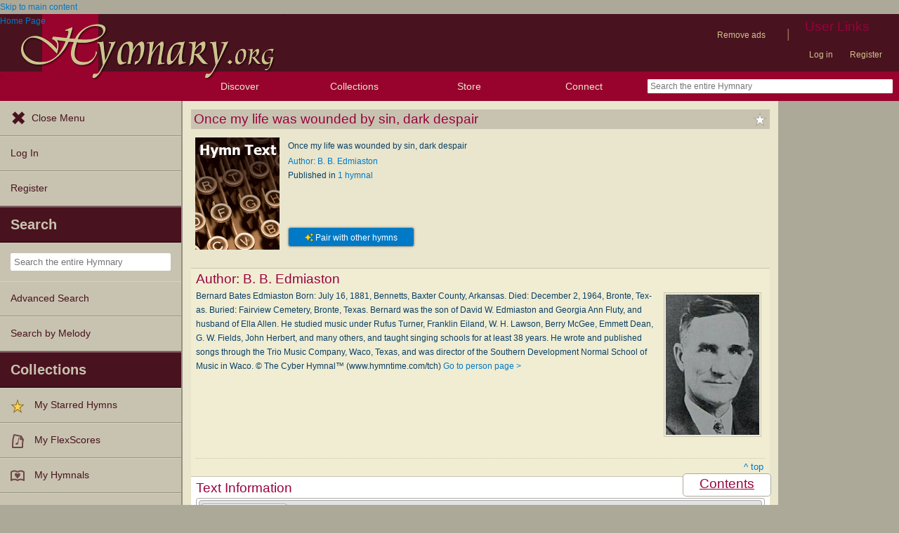

--- FILE ---
content_type: text/css
request_url: https://hymnary.org/sites/hymnary.org/modules/hymnary/hymnary.css?t8x65p
body_size: 6213
content:
/*hymnary styles*/
p.hy_navbar{
	text-align: center;
	background: #D7DBC4;
}

/*main page styles*/
h1.hy_sitename{
	font-size: 150%;
	text-align: center;
}

/*hymnal styles*/
div.hy_hymnalwarning {
	font-size: 11px;
	text-align: center;
	color: #BD0226;
	margin-top: 1.2em;
}

div.hy_published_error {
	border: 1px solid #d77;
	color: #e55;
	background: #fcc;
	padding: 4px;
	margin-left: 1em;
	display: inline;
}

table.hy_hymnalinfotable {
	margin-left: auto;
	margin-right: auto;
}

td.hy_hymnalinfolabel {
	font-weight: bold;
	text-align: right;
	padding-right: 1em;
	width: 30%;
	vertical-align: top;
}

td.hy_hymnalinfoitem {
	width: 70%;
}

/* hymnal entry, hymn text & tune styles */
.hy_editLink {
	font-size: 80%;
	margin-left: 0.25em;
	font-style: italic;
	/*margin-left: 20px; - now implemented in the div on the hymnal page*/
}

div.hy_titlebar{
	font-size: 150%;
	border-color: #6d0400;
	border-style: ridge;
	text-align: center;
	padding: 0.2em;
	margin-bottom: 1em;
}
table.hy_infoTable
{
	width: 100%;
}

table.hy_infoTable tr td
{
	width: 50%;
	vertical-align: top;
}

table.verses
{
	position: relative;
	top: 1em;
}

/* 	compensate for wider than expected icon
	that has precise css automatically generated */
div.icon-users
{
	margin-left: -10px !important;
}

div.hy_textInfoBlock
{
/*	position: relative;*/
	/*right: 50%;*/
	text-align: left;
	width: 100%;
	vertical-align: top;
}

div.hy_column
{
	float: left;
	width: 47%;
	min-width: 28em; 
	margin: 0px 1.25%
}

span.hy_infoItem span.hy_scripref
{
	/* (inline-)block display required for Scripture reference popover */
	display: inline-block;
}

div.hy_notes
{
	background-color: #E9E6CD;
	border: 3px solid #C8C3B0;
	padding: 12px;
	margin-top: 0px;
	width: 90%; 
	margin-left: auto;
	margin-right: auto;

}
div.hy_backgroundInfo
{
	width: 95%; 
	margin-top: 12px;
	margin-left: auto;
	margin-right: auto;
}

div.hy_resourceDisplay
{
	background-color: #E9E6CD;
	border: 3px solid #C8C3B0;
	padding: 10px;
	width: 75%; 	
	text-align: center;
	margin-top: 12px;
	margin-left: auto;
	margin-right: auto;
}

/* Featured hymn table of contents */
div.hy_featuredHymnTOC
{
	border: 3px solid #C8C3B0;
	padding: 10px;
	margin: 10px;
	float: right;
	font-size: 110%;
}

/* Page scan thumbnails */
div.hy_scanThumbnails
{
	padding: 5px;
	text-align: center;
}

img.hy_thumbnailImage
{
	width: 200px;
	border: 1px solid #555;
	margin: 5px;
	margin-bottom: 0px;
}

div.hy_instructions
{
	text-align:center;
	font-style: italic;
	font-size: 80%;
}

div.hy_editBox
{
	margin-top: 12px;
	width:13em; 
	padding:5px;
	font-size: 80%;
	border: 1px solid #000;
}

div.hy_tuneInfoBlock
{
/*	position: relative;*/
/*	right: 0%;*/
	text-align: right;
	width: 100%;
	vertical-align: top;
}

/* Added for new tabbed pages */
.infoBox {
	background-color: #E9E6CD;
	border: 1px solid #000;
	padding: 12px;
	margin-top: 0px;
	clear: both;
}

/* CSS shadows */
.shadow {
	-moz-box-shadow: 1px 1px 2px #C8C3B0;
	-webkit-box-shadow: 1px 1px 2px #C8C3B0;
	box-shadow: 1px 1px 2px #C8C3B0;
}

/* Popular products on info pages. */
div.hy_popularProducts {
	border: 1px solid #C8C3B0;
	padding: 7px;
	margin: 5px;
	margin-top: 1em;
	margin-left: 1em;
	float: right;
	width: 20em;
	background-color: white;
}

td.productCategories {
	font-size: 80%;
}

/* The text preferences form. */
form#hy_fullTextSelect {
	width: 400px;
}

img.hy_pdfThumbnail {
	width: 75px;
	border: 1px solid #C8C3B0;
}

span.hy_blockLabel
{
	font-weight: bold;
	font-size: 108%;
}

span.hy_infoLabel
{
	font-weight: bold;
}

span.hy_tuneTitle
{
	font-style: italic;
}

div.hy_mediaBlock{
	position: relative;
	top: 1em;
}

span.hy_mediaCitation{
	position: relative;
	left: 1em;
	font-style: italic;
	font-size: 80%;
}

span.hy_copyright{
	position: relative;
	left: 1em;
	font-size: 80%;
}

table.hy_refTable{
	position: relative;
	top: 1em;
	width:100%;
}

td.hy_textRef{
	width:50%;
}

td.hy_tuneRef{
	width: 50%;
	text-align: right;
}


/*
 * Styles used on hymn instance pages
 */

.hymnpage, .hymnpagescan {
	background-color: #fff;
	color: #142633;
	border: 1px solid #000;
	padding: 0.75em 1.5em;
	min-height: 390px;
}

.hymnpagescan {
	border: none;
}
.hymnpagescan.hasnext {
	box-shadow: 3px 1px 0px -1px #dadada;
}
.hymnpagescan.hasprev {
	box-shadow: inset 7px 0 9px -7px rgba(0,0,0,0.7);
}
.hymnpagescan.hasprev.hasnext {
	box-shadow: inset 7px 0 9px -7px rgba(0,0,0,0.7),
	            3px 1px 0px -1px #dadada;
}

.hymntitle {
	font-family: NotoSansArabicOnly,Georgia,"Times New Roman",Serif;
	font-size: 200%;
	text-align: center;
	width: 100%;
	margin:0.5em 0 0.5em;
	padding:2px 4px;
}

/* search and index styles */
table.hy_resulttable{
	position: relative;
	top: 1em;
	width: 100%;
}

table.hy_resulttable tr td{
	width: 50%;
	vertical-align: top;
}
span.hy_resultheader{
	font-weight: bold;
}

span.hy_resultsubheader{
	font-weight: bold;
	position: relative;
	left: 1em;
}

span.hy_result{
	position: relative;
	left: 2em;
}

span.hy_iresult{
	position: relative;
	left: 2em;
	font-style: italic;
}

div.hy_selectBar
{
	text-align: center;
}
span.hy_sectTitle
{
	font-weight: bold;
}

table.works-table {
	margin-top: 0px;
	border-left: 1px solid #C8C3B0;
	border-right: 1px solid #C8C3B0;
	border-bottom: 1px solid #C8C3B0;
	clear: both;
}

table.tabtable {
	margin-top: 0px;
	border-left: 1px solid #C8C3B0;
	border-right: 1px solid #C8C3B0;
	border-bottom: 1px solid #C8C3B0;
	clear: both;
}

img.tabimg {
	vertical-align: top;
}

div.scripturePassage p {
	margin: 0.3em 0 0.6em;
}

/* author styles */
div.hy_authName
{
	text-align: center;
	font-size: 120%;
	font-weight: bold;
}

div.hy_picDiv
{
	text-align: center;
}

img.hy_bannerimg
{
	margin:6pt; 
}

span.hy_picCite
{
	font-size: 80%;
}

/* Hymnary search widget */
div.hymn-searchresults {
	margin-left: 1.5em;
}

h2.hymn-resultheading {
	background: #C8C3B0;
	padding: 0px 4px 0px 4px;
	border-bottom: 1px solid maroon;
}

div.browselist {
	text-align: center;
	width: 100%;
}

div.browselist > a,b {
	padding: 0.15em;
}

.highlight {
	background-color: #fbfba6;
}

div.shiftedtitle {
	padding-left: 140px;
}

div.pageimage {
	float: left;
	position: relative;
	padding: 0px;
	margin: 0 12px 6px 0;
}

div.overlaytext {
	position: absolute;
	width: 100%;
	top: 10px;
	text-align: center;
	letter-spacing: 3px;
	font-family: Arial, sans-serif;
	font-size: 36pt;
	line-height: 36pt;
	color: #fff;
}

div.overlaytext a:link, div.overlaytext a:visited {
	color: #fff;
}

div.scorch {
	text-align: center;
}

a.store-action {
	margin: 0em 1em;
}

div.browsebox {
	float:left;
	padding-right: 5px;
	margin-right: 5px;
}

table tr.result-row td {
	padding-bottom: 0px; 
}

table tr.result-row {
	border-style: none;
	border-bottom: 0px none;
}

table tr.result-row.even {
	background-color: #f4f2e6;
}

table tr.result-row.odd {
	background-color: #e2dfc3;
}

table.search-results tr.result-row a:visited {
	color: #7802c6;
}

.other-title {
	font-size: 85%;
	margin-top: -7px;
	padding-left: 20px;
	width: 20em;
	white-space: nowrap;
}

p.homepage {
	text-align: justify;
}
.featured-product-teaser {
	text-align: justify;
}

table.homepage td {
	vertical-align: top;
}

img.homepage_link {
	width: 150px;
	height: 200px;
	
	border: 1px solid #ada999;
}

div.sidebar-spacer {
	float: left;
	width: 100%;
	height: 10px;
}

#homeLinkContainer {
	margin: auto;
	width: 480px;
	position: relative;
	border-top: 1px solid gray;
}

#homeLinkContainer br {
	clear: left;
}

.homeLinkBrowseContainer {
	text-align: center;
}
.homeLinkBrowseContainer > h3,
.homeLinkBrowseContainer > ul {
	text-align: left;
}

.browsepage {
	display: grid;
	grid-template-areas: "leftTop rightTop"
	                     "leftBot rightBot";
}
.browsepage .left-header {
	grid-area: leftTop;
}
.browsepage .right-header {
	grid-area: rightTop;
}
.browsepage .hlbc-left {
	grid-area: leftBot;
}
.browsepage .hlbc-right {
	grid-area: rightBot;
}

.homeLinkBrowseContainer .homeLinkTable {
	float: none;
	display: inline-block;
}

.homeLinkTable {
	float: left;
	width: 90px;
	margin-top: 10px;

/*	color: #99032E !important; */
	font-size: 140%;
	text-align: center;
}

.homeLinkTable.browseLink {
	width: auto;
	height: 210px;
}

.homeLinkImg,
.hymnaryBigButton {
	border: 1px solid #ada999;
	border-radius: 4px;
	box-shadow: 0 0 3px #ada999;
	-moz-border-radius: 3px;
	-moz-box-shadow: 0 0 3px #ada999;
	text-align: center;
	width: 100px;
	height: 100px;
}

.homeLinkImg:hover,
.hymnaryBigButton:hover {
	box-shadow: 0 0 12px #ada999;
}

.homeLinkImg.browseLink {
	width: 140px;
	height: 140px;
}
.homeLinkTable.browseLink td {
	width: 140px;
}
.homeLinkText {
	color: #49121F;
	font-weight: bold;
}

.homeLinkContainer {
	position: relative;
	display: inline;
	width: 100px;
	height: 100px;
}

.homeLinkImg.donateButton, .homeLinkImg.emailListButton,
.hymnaryBigButton {
	font-size: 14px;
	height: 34px;
	line-height: 30px;
	padding: .1em 1em;
	box-sizing: border-box;
	width: auto;
	font-family: Verdana, sans-serif;
	font-weight: bold;
	color: white;
	background: #98032E;
}

.homeLinkImg.donateButton, .homeLinkImg.emailListButton {
	width: 220px;
	width: calc( 206px + 1em );
}

.homeLinkImg.donateButton:hover, .homeLinkImg.emailListButton:hover,
.hymnaryBigButton:hover {
	background: #670C24;
}

a.js-link, .js-link {
	cursor: pointer;
	color: #027AC6;
}

a.faded {
	color: #ada999;
}

a.js-link:hover {
}

a.add-column {
	padding-left: 5px;
	padding-right: 5px;
}

/* A container for spreading out controls without using floats.*/
div.controlArea {
	display: flex;
	justify-content: space-between;
	flex-wrap: wrap;
}
div.controlArea > a {
	padding-bottom: 1em;
}

/* Link buttons to go next to eachother.*/
.leftButton, .centerButton, .rightButton {
	color: black;
	border: 1px solid #ccc;
	padding: 7px;
	background-color: white;
}
.leftButton.disabled, .centerButton.disabled, .rightButton.disabled,
.leftButton:hover, .centerButton:hover, .rightButton:hover {
	background-color: #ddd;
	text-decoration: none;
}
.leftButton.disabled, .centerButton.disabled, .rightButton.disabled {
	pointer-events: none;
}

div.textinfo, div.tuneinfo {
	margin-left: 2%;
	width: 90%;
}

td.media_cell, th.media_cell {
	text-align: center;
	width: 1px;
	padding: 0px 0.5em;
}

td.media_cell.active, th.media_cell.active {
	width: 30px;
}

td.media_cell img, th.media_cell img {
	vertical-align: middle;
}

.hymn-infoblock {
	margin-left: 2em;
}

/* popup box styles */
.popup-container {
	position: relative;
	float: left;
}

.popup {
	position: absolute;
	background-color: white;
	display: none;
	white-space: nowrap;
	top: 0;
	padding: 0.25em;
	margin: 0.25em;
	border: 1px solid #ADA999;
	min-width: 8em;
	text-align: left;

	box-shadow: 2px 2px 2px #6A675D;
	-moz-box-shadow: 2px 2px 2px #6A675D;
	z-index: 100;
}

.popup.license-popup {
	padding: 1em;
	position: absolute;
	white-space: normal;
	width: 50vw;
}

.popup.license-popup .popup-close {
	position: relative;
	float: right;
	font-size: 1.5em;
	cursor: pointer;
}

.popup.license-popup .popup-close,
.popup.license-popup .submit-license {
	cursor: pointer;
}

.popup.right {
	left: 0;
}

.popup.left {
	right: 0;
}

.popup.bottom {
	top: 20px;
}

.popup-contents {
	margin-left: .5em;
	margin-right: 2em;
}

.popup-close {
	position: absolute;
	border: 1px solid #6A675D;
	width: 1em;
	height: 1em;
	line-height:100%;
	text-align: center;
	color: #6A675D;
	top: 0;
	right: 0;
	margin: 5px;

	border-radius: 2px;
	-moz-border-radius: 2px;
}

.popup-link {
	font-weight: bold; 
	margin-left: 0.25em;
	cursor: pointer;
}

/* Hide overlay when not in mobile view */
.popup-overlay {
	z-index: -10;
}

@media all and (max-width: 1240px)
{
	.popup.license-popup {
		position: fixed;
		white-space: normal;
		width: 80vw;
		left: 50%;
		top: 50%;
		transform: translate(-50%, -50%);
		-webkit-transform: translate(-50%, -50%);
		-moz-transform: translate(-50%, -50%);
		-ms-transform: translate(-50%, -50%);
	}

	.popup-overlay {
		display: none;
		position: fixed;
		top: 0;
		left: 0;
		bottom: 0;
		right: 0;
		z-index: 10;
		background-color: rgba(0,0,0,0.5);
	}
}

.result-row a.popup-link {
	color: gray;
}

.strict-lineheight, .strict-lineheight li {
	padding-top: 0;
	padding-bottom: 0;
	margin-top: 0;
	margin-bottom: 0;
}

img.media-icon-small {
	width: 20px;
	height: 20px;
	vertical-align: middle;
	opacity: 0.7; /* a little opacity to take the edge off the boldness */
}
img.media-icon-medium {
	width: 50px;
	height: 50px;
	vertical-align: middle;
	opacity: 0.7;
}

#container div.he-can-download img.media-icon-small {
	opacity: 1; /* Should be as visible as the type icons */
	margin-right: 5px;
	margin-top: -4px;
	float: none;
	padding: 0;
}

div.he-can-download {
	font-style: italic;
}

.copyrighted {
	background-color: #ffacae !important;
	clear: both;
}

.copyrighted h6 {
	color: #ff4b51;
	font-weight: bold;
}

.copyrighted_border {
	border: 2px solid #ff4b51;
}

.licensed {
	background-color: #64C0FA !important;
	clear: both;
}
.licensed h6 {
	color: white;
}
.licensed a:link, .licensed a:visited, .licensed a:hover {
	color: white;
}
.licensed_border {
	border: 2px solid #64C0FA;
	padding: 2px;
}

.accept_license_box {
	clear:both;
	float: left;
	border: 1px solid black;
	margin: 0.5em;
	padding: 0.5em;
	text-align: left;
}

table .accept_license_box {
	margin: 0;
}
table .accept_license_box p {
	margin: 0.3em 0 0.6em;
}

/* Div Expand & Collapse Styles */

div.collapsed, div.expanded {
	position: relative;
}

div.expand-container {
	width: 100%;
	height: 1.7em;
}

div.expander {
	width: 100%;
	background-color: #ada999;
	text-align: center;
}

div.expander:hover {
	background-color: #c8c3b0;
}

/* Default Expand & Collapse Functionality */

div.default-expansion.collapsed {
	overflow: hidden;
}

div.default-expansion.expanded {
	padding-bottom: 1.7em; /* so the expander won't cover anything up when fully expanded */
}

div.collapsed.default-expansion div.expand-container {
	top: 0px;
}

div.default-expansion div.expander {
	position: absolute;
	bottom: 0px;
	/* Should be above anything on a resultcard. */
	z-index: 4;
}

div.authlist div.container-inline div.form-subitem {
	margin-left: 10px;
}

div.authlist label {
	display: inline-block;
	width: 45px;
}

div.warn {
	background: #FFE;
	color: #553;
	border: 1px solid #553;
	margin: 0.5em 0;
	padding: 0.25em;
}

/* MP3 preview button */
button.sm2_button {
	width: 26px;
	height: 26px;
}

.pager-div {
	text-align: center;
	border-top: 1px solid gray;
	border-bottom: 1px solid gray;
}

.pager-div span {
	margin: 5px;
}

/* Hymnal Index box */
.index-box {
	float: right;
	background: white;
	border: 1px solid #c8c3b0;
	padding: 0;
	max-width: 25%;
	margin-left: 12px;
}
.index-box-title {
	background: #c8c3b0;
	color: #0a3f64;
	font-weight: bold;
	margin: 0;
	padding: 0.25em 0.5em;
}
.index-box-content {
	margin: 0.5em 1em;
}

/* Text/tune authority tabs */
/* div.tabbox {
	float: left; 
	clear: left; 
	white-space: pre;
	height: 23px;
} */

div.tabbox {
	clear: left;
	float: left;
	padding-bottom: 0;
}

span.hy_tab {
	float: left;
	cursor: pointer;
	background-color: #6a675d; 
	min-width: 76px;
	padding: 3px;
	padding-bottom: 0;

	margin: 1px;
	margin-bottom: 0;
	text-align: center;
	color: white;
	font-size: 130%;

	border-radius: 5px 5px 0 0;
	-moz-border-radius: 5px 5px 0 0;
}

span.hy_tab:hover {
	background-color: #ada999;
}

span.hy_tab.current {  
	color: #0A3F64;
	background-color: #c8c3b0;
}

.tabbox a {
	text-decoration: none !important;
}

/* Featured hymn tab */
.hy_tab.featured_tab {
	float: right;
	margin-left: 0.75em;
	background-color: #98032E;
}

#authorityFeaturedHymnBackground {
	width: 100%;
	border-top: 2px solid #ada999;
	background-color: white;
	text-align: center;
}

#authorityFeaturedHymn {
	padding-top: 2em;
	text-align: left;
	max-width: 600px;
	margin: auto;
}

a.expand-box, a.expand-box:hover {
	font-size: 150%;
	text-decoration: none;
	padding: 0 2px;
	cursor: pointer;
}

div.warning-message {
	border: 2px solid #885;
	background: #FFC;
	color: #885;
	margin: 0 0 1em 0;
	padding: 0.5em;
}

div[class*='form-item-hymns-'], .nospace, .form-submit.nospace {
	margin: 0;
}

div[class*='form-item-hymns-'] > input {
	border: 1px solid;
	color: gray;
}

img.pdfThumbnailIE8Fix {
	width: 75px;
}

.article-box {
	display: block;
	clear: both;
	border-top: 2px solid #ADA999;
	border-bottom: 2px solid #ADA999;
	background: white;
	padding: 0.5em 1em;
	margin: 0.5em 0em;
}

.pdf_page {
	text-align: center;
}

#pagescan {
	text-align: center;
}

.instance_pagescan, .instance_gia_preview, .instance_one_license_preview, .pdf_page img {
	display: block;
	max-width: 650px;
	width: calc(100% - 2px);
	height: auto;
	border: 1px solid #ada999;
	margin: 1em auto 0 auto;
}
.one_license_preview_icon {
	display: block;
	max-width: 455px;
	width: calc(70% - 2px);
	margin: 0 auto;
	padding: 1em 0;
}
.one_license_preview_blurb_container {
	display: block;
	max-width: 650px;
	width: calc(100% - 2px);
	height: auto;
	margin: 2em auto 1em auto;
}
.one_license_preview_blurb {
	display: flex;
	padding: 1.5rem;
	border-radius: 1rem;
	color: rgb(107 114 128);
	background-color: #f4f2e6;
}
.lightbulb_icon {
	margin-top: 0.25rem;
	margin-right: 0.5rem;
	vertical-align: middle;
}
.one_license_preview_blurb b {
	padding: 0;
}

.timeline {
	margin: 5px;
	padding-top: 5px;
}

#person_timeline_container {
	clear: both;
	background-color: #C8C3B0;
	padding: 5px;
	padding-top: 1px;
}

#topic-cloud {
	line-height: 200%;
	text-align: center;
}
#topic-cloud span {
	vertical-align: middle;
	display: inline-block;
}

div.homeSpecialResources {
    margin: 1em auto 1em auto;
    text-align: center;
}

div.homeLinkImg {
	color: #49121F;
	font-size: 70px;
	font-family: 'hymnary';
	background-color: white;
	line-height: 100px;
}

.homeLinkTable tbody tr td a:hover {
	text-decoration: none;
}

#search-front-examples {
	text-align: center;
	margin-right: 5px;
	margin-top: 4px;
}

/* Color matches myhymnary-logo text color. */
#myhymnary-link-container {
    margin: 3em auto 0em auto;
    text-align: center;
    font-size: 2em;
    color: #343a40;
}

#myhymnary-logo {
    height: 50px;
    padding-left: 0.4em;
    padding-right: 0.4em;
    position: relative;
    top: 6px;
}

a.search-front {
	color: #027AC6;
	white-space: nowrap;
}

#home_examples {
	display: none;
	clear: both;
	padding-top: 1em;
}

#home_spacer {
	clear: both;
	height: 3em;
}

/* The news view block (on the homepage) is defined in the database. */
body.page-hymnary #block-views-news-block_1 {
	max-width: 480px;
	margin: auto;
}
body.page-hymnary #block-views-news-block_1 .view-content .views-row {
	padding: .25em 0;
}

/* The news content block (/news page) is defined in the database. */
body.page-news #wrapper #container #center #squeeze,
/* Theme the news nodes. */
body.node-type-news #wrapper #container #center #squeeze {
    background: white;
    font-size: 120%;
}
body.page-news .page-title, body.node-type-news .page-title {
    background: none;
}

body.node-type-news #wrapper #container #center #squeeze .content img {
    max-width: 100%;
    padding: .5em;
    box-sizing: border-box;
    background: #f0f0f0;
}
body.node-type-news #wrapper #container #center #squeeze .content h1,
body.node-type-news #wrapper #container #center #squeeze .content h2,
body.node-type-news #wrapper #container #center #squeeze .content h3 {
    clear: both;
}

.homeLinkSublines {
	font-size: 70%;
	margin-top: 0.5em;
}

#instance_embedded_media_tabs {
	padding: 0;
	-webkit-border-radius: 0;
	-moz-border-radius: 0;
	border-radius: 0;
}
#instance_embedded_media_tabs ul {
	padding: 0.2em 0.5em 0 0.5em;
	border: none;
	border-bottom: 1px solid #aaa;
	-webkit-border-radius: 0;
	-moz-border-radius: 0;
	border-radius: 0;
}

#block-hymnary-status .content {
	font-size: 120%;
}
#block-hymnary-status .content .icon-ok-circle {
	color: #FFF;
}
#block-hymnary-status .content .icon-cancel-circle {
	color: #333;
}

#block-hymnary-feedback .content {
	margin-top: 3em;
}

a.unpublished {
	border-bottom: 1px dashed red;
}

.tabled-fieldset {
	width: 100%;
}
.tabled-fieldset td:last-child {
	width: 100%;
}

.expandable-text {
	overflow: hidden;
	margin-bottom: 0;
}
.text-expander {
	margin-top: 0;
	border-top: 1px solid #0A3F64;
	text-align: center;
	width: 100%;
	cursor: pointer;
	display: none;
	color: #027AC6;
	-webkit-box-shadow: 0 -6px 12px -6px #AAA;
	-moz-box-shadow: 0 -6px 12px -6px #AAA;
	box-shadow: 0 -6px 12px -6px #AAA;
}

.hymnalcaption{
	max-width: 144px;
	/*overflow: hidden;*/
}

#backtohymnal
{
	font-weight: bold;
	color: #027AC6;
}

#flexscore-promotion {
	pointer-events: none;
	position: absolute;
	left: 9.25em;
	top: 0em;
}
.hymnary_more_link {
	font-size: smaller;
	font-style: italic;
}

input[type="text"]:disabled {
	background: #EEE;
	color: #666;
	border: 1px solid #888;
}

.disabled {
	color: gray !important;
}

.tooltip {
	position: relative;
	display: inline-block;
	border-bottom: 1px dotted black;
	color: darkgrey;
}

.tooltip .tooltiptext {
    visibility: hidden;
    width: 120px;
    background-color: rgba( 0, 0, 0, 0.6 );
    color: #fff;
    text-align: center;
    padding: 5px 0;
    border-radius: 6px;

    position: absolute;
    z-index: 1;
    bottom: 125%;
    left: 50%;
    margin-left: -60px;

    opacity: 0;
    transition: opacity 0.5s;
}

.tooltip .tooltiptext::after {
    content: "";
    position: absolute;
    top: 100%;
    left: 50%;
    margin-left: -5px;
    border-width: 5px;
    border-style: solid;
    border-color: #555 transparent transparent transparent;
}

.tooltip:hover .tooltiptext {
    visibility: visible;
    opacity: 1;
}

/*Styling to hide default submit button*/
.hidden-default-submit
{
	display: none;
}

ul.tabs.secondary.hy_403
{
	padding: 0em;
}

/*Hymnal app table of contents page styling*/

td.avail-public
{
	font-weight: bold;
}
td.avail-paid
{
	color: Teal;
}
td.avail-restricted
{
	color: #49121f;
	font-style: italic;
}
p.pager-border
{
	border-top: 1px solid gray;
}
div.toggle-show-app-contents
{
	padding: 20px;
	font-weight: bold;
}
div.toggle-show-app-contents a
{
	font-weight: normal;
}
div.app-contents-spacer
{
	padding: 50px;
}

@media all and ( min-width: 481px )
{
	.onlymobile {
		display: none;
	}
}

.region.region-beforeheader
{
    position: sticky !important;
    top: 0px;
    z-index: 100000 !important;
}

.no-padding {
	padding: 0 !important;
}


--- FILE ---
content_type: text/plain;charset=UTF-8
request_url: https://c.pub.network/v2/c
body_size: -111
content:
df016701-2f94-4daf-9303-eb83e01637a5

--- FILE ---
content_type: text/plain;charset=UTF-8
request_url: https://c.pub.network/v2/c
body_size: -257
content:
271b0cf2-cf6b-4770-a146-6c6c93bff54d